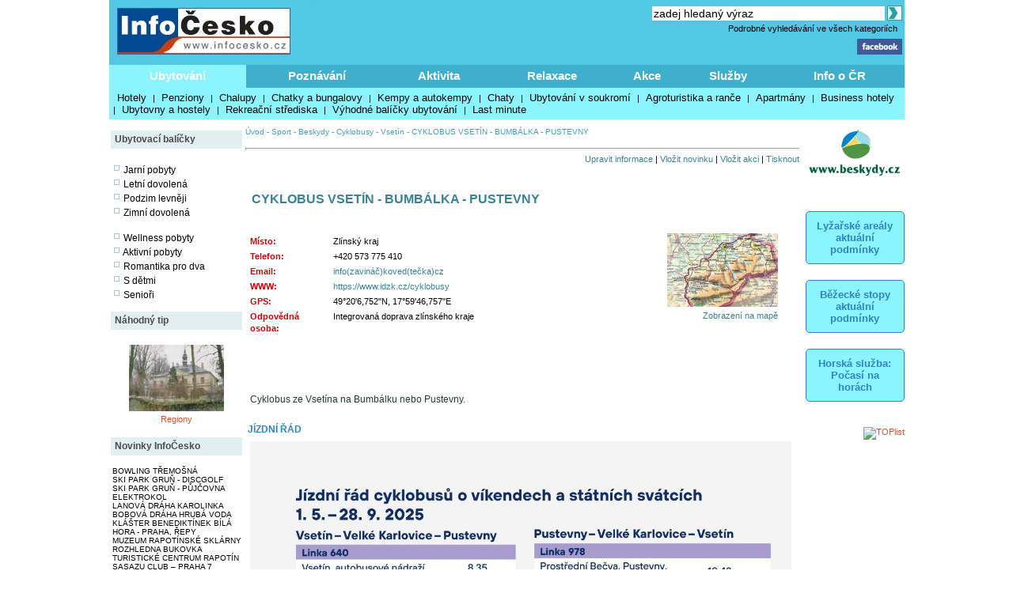

--- FILE ---
content_type: text/html; charset=windows-1250
request_url: http://rozhledny.infocesko.cz/content/beskydy-sport-cyklobus-vsetin-karlovice-bumbalka-pustevny.aspx
body_size: 13940
content:


<!DOCTYPE html >
<head>


<title>CYKLOBUS VSETÍN - BUMBÁLKA - PUSTEVNY - Beskydy - Sport - Cyklobusy - Vsetín - InfoČesko</title>
<meta http-equiv="content-type" content="text/html; charset=windows-1250" />
<meta name="keywords" content="infocesko.cz ubytování lyžování památky koupání wellness dovolená turistika cyklistika české hory 
akce města obce počasí penziony hotely chaty chalupy koupaliště lyžařské areály UNESCO hrad zámek česká republika česko morava 
šumava krkonoše český ráj praha jižní morava jižní čechy jeseníky máchův kraj moravský kras horská služba čr" />
<meta name="description" content="InfoČesko je poznávání a relaxace v Česku a na Moravě" />
<meta name="robots" content="all,follow" />
<meta name="author" content="its Beskydy, s.r.o." />
<meta name="copyright" content="its Beskydy, s.r.o." /> 
<meta name='viewport' content='width=device-width, initial-scale=1.0'>

<link rel="shortcut icon" href="/design/ic.ico" />
<link rel="stylesheet" type="text/css" href="/Styles/Main.css" />




<link rel="stylesheet" type="text/css" href="/api/v1/resort_2.css" />
<script type='text/javascript' src='/api/module/m1/libApi.js' ></script>
<script type='text/javascript' src='/api/v1/resort.js' ></script>
</head>
<body>
<form name="Form1" method="post" action="clanek.aspx?clanekid=4586&amp;lid=1" id="Form1">
<div>
<input type="hidden" name="__VIEWSTATE" id="__VIEWSTATE" value="/wEPDwUJNDY3MTQyOTQ4ZBgBBR5fX0NvbnRyb2xzUmVxdWlyZVBvc3RCYWNrS2V5X18WAQUOcGgkc2MxJGlTZWFyY2hc4mzQHs+0sg8mI8xc8j1Pig6SmQ==" />
</div>


<script type="text/javascript">
//<![CDATA[
var col_b = '#3eb0cd'; var col_sel = '#8bf4ff'; function showtri(id, ctrlid) { var i = 0; var nme, obj, test; if (ctrlid == undefined) return; for (i = 1; i <= 10; i++) { if (i == id) continue; nme = ctrlid + "_" + i; test = document.getElementById(nme); if (test == undefined || test == null ) break; obj = test.style; obj.display = 'none'; test = obj = document.getElementById(ctrlid + "_t" + i); if (test == undefined || test == null ) continue; obj = test.style; obj.background = col_b; } nme = ctrlid + "_" + id; obj = document.getElementById(nme).style; obj.display = 'block'; nme = ctrlid + "_t" + id; obj = document.getElementById(nme).style; obj.background = col_sel; } //]]>
</script>

<div>

	<input type="hidden" name="__VIEWSTATEGENERATOR" id="__VIEWSTATEGENERATOR" value="B0221150" />
	<input type="hidden" name="__EVENTVALIDATION" id="__EVENTVALIDATION" value="/wEWCALvnPScBgKYg5fEAwLo9LnQAQK+4K/YBQKLweSmDQK97uTQCgL/xYyTDgLvh9u5BJC6camZ0QpQTOXSo/uOdiYBnT38" />
</div>

<div style="Both:clear;">
<table id="ctrlHlava" cellpadding="0" cellspacing="0" border="0">


<tr><td colspan="2" align="center">

</td></tr>



<tr>
<td colspan="2">
    <table width="100%" class="headbck1" cellpadding="0" cellspacing="0">
    <tr valign="top"> 
    <td align="left" width="250"><a href="/content/default.aspx"><img src="../design/ic_logo.jpg" hspace="10" vspace="10" border="0"></a></td>
    <td align="left"><a href="default.aspx"><img src="../design/tema-cele-modre.jpg" hspace="0" vspace="0" border="0"></a></td>
    <td><table width="100%" >
    <tr valign="top"><td class="lnk" align="right">
    <script type="text/javascript" src="../styles/head.js"></script>
    </td></tr>
    <tr><td align="right" >


<TABLE width="100%" cellpadding="0" cellspacing="0" class="lnk">
<TR valign="middle" height="20"><TD align="right" colspan="2" >
<input name="ph$sc1$tbSearch2" type="text" value="zadej hledaný výraz" size="35" id="ph_sc1_tbSearch2" title="Vyhledej" class="textbox10 seatb" onfocus="this.value=''" />
<input type="image" name="ph$sc1$iSearch" id="ph_sc1_iSearch" title="Vyhledej" class="seaimg" src="../design/ikGo.jpg" align="absbottom" style="border-width:0px;" />
</TD>
</tr>
<tr height="18">
<TD></td>
<td width="303" align="right" class="headbck4"><a href="search.aspx" >Podrobné vyhledávání ve všech kategoriích</a> &nbsp;</td>
</tr>
</table>

</td></tr>
    <tr><td align="right" >
    <a href="https://www.facebook.com/pages/Info%C4%8Ceskocz/208979929140492" target="_blank">
    <img src="../design/ik_fb.jpg" width="57" hspace="0" vspace="0" border="0"></a>
    <div class="fb-like" data-href="https://www.facebook.com/pages/Info%C4%8Ceskocz/208979929140492" data-send="false" data-layout="button_count" data-width="100" data-show-faces="false" data-font="verdana"></div>
    </td></tr>
    </table>
</td>
</tr>
</table>
</td></tr>

<tr>	<!-- modra: 87f3fe -->
<td colspan="3">
<table width="100%" cellpadding="0" cellspacing="0" class="headbck2"><tr>
<td>


<style>
  .dlink { cursor: pointer; display:block;height:24px; padding-top: 5px;  width:100; text-align:center; font-size: 15px; font-weight: bold; color: White; } 
  .dback { background-color: #8bf4ff; height: 24px; padding: 5px; }
  .lnk_h { color: black; font-size: 13px; height: 20px; padding-left: 5px; padding-right: 5px; }
</style>
   

<table width="100%" cellpadding="0" cellspacing="0" class="dtable">
    <tr>
    <td><div id="tr1_t1"><a class="dlink" href="#" onclick="showtri(1, 'tr1');">Ubytování</a></div></td>
<td><div id="tr1_t2"><a class="dlink" href="#" onclick="showtri(2, 'tr1');">Poznávání</a></div></td>
<td><div id="tr1_t3"><a class="dlink" href="#" onclick="showtri(3, 'tr1');">Aktivita</a></div></td>
<td><div id="tr1_t4"><a class="dlink" href="#" onclick="showtri(4, 'tr1');">Relaxace</a></div></td>
<td><div id="tr1_t5"><a class="dlink" href="#" onclick="showtri(5, 'tr1');">Akce</a></div></td>
<td><div id="tr1_t6"><a class="dlink" href="#" onclick="showtri(6, 'tr1');">Služby</a></div></td>
<td><div id="tr1_t7"><a class="dlink" href="#" onclick="showtri(7, 'tr1');">Info o ČR</a></div></td>

    </tr>
    <tr>
    <td colspan="7" class="dback">
    <!-- tady uzivatelska definice divu -->







<div id="tr1_1">
<a href="/Content/ubytovani_list.aspx?abstraktid=47" class="lnk_h" >Hotely</a> | 
<a href="/Content/ubytovani_list.aspx?abstraktid=48" class="lnk_h" >Penziony</a> | 
<a href="/Content/ubytovani_list.aspx?abstraktid=49" class="lnk_h" >Chalupy</a> | 
<a href="/Content/ubytovani_list.aspx?abstraktid=50" class="lnk_h" >Chatky a bungalovy</a> | 
<a href="/Content/ubytovani_list.aspx?abstraktid=51" class="lnk_h" >Kempy a autokempy</a> | 
<a href="/Content/ubytovani_list.aspx?abstraktid=52" class="lnk_h" >Chaty</a> | 
<a href="/Content/ubytovani_list.aspx?abstraktid=53" class="lnk_h" >Ubytování v soukromí</a> | 
<a href="/Content/ubytovani_list.aspx?abstraktid=54" class="lnk_h" >Agroturistika a ranče</a> | 
<a href="/Content/ubytovani_list.aspx?abstraktid=8997" class="lnk_h" >Apartmány</a> | 
<a href="/Content/ubytovani_list.aspx?abstraktid=9670" class="lnk_h" >Business hotely</a> | 
<a href="/Content/ubytovani_list.aspx?abstraktid=9711" class="lnk_h" >Ubytovny a hostely</a> |
<a href="/Content/ubytovani_list.aspx?abstraktid=9959" class="lnk_h" >Rekreační střediska</a> |
<a href="/Content/list_nabidka.aspx" class="lnk_h" >Výhodné balíčky ubytování</a> |
<a href="/Content/list_lastminute.aspx" class="lnk_h" >Last minute</a> 
</div> 



<div id="tr1_2">
<a href="/Content/clanek_list.aspx?lid=1&amp;nav=1&amp;abstraktid=9&amp;tctr1=2" class="lnk_h b" >Města, obce</a> | 
<a href="/Content/clanek_list.aspx?lid=1&amp;nav=1&amp;abstraktid=10&amp;tctr1=2" class="lnk_h" >Památky</a> | 
<a href="/Content/clanek_list.aspx?lid=1&amp;nav=1&amp;abstraktid=11&amp;tctr1=2" class="lnk_h" >Hrady, zámky</a> | 
<a href="/Content/clanek_list.aspx?lid=1&amp;nav=1&amp;abstraktid=25&amp;tctr1=2" class="lnk_h" >Kultura</a> | 
<a href="/Content/clanek_list.aspx?lid=1&amp;nav=1&amp;abstraktid=26&amp;tctr1=2" class="lnk_h" >Muzea</a> | 
<a href="/Content/clanek_list.aspx?lid=1&amp;nav=1&amp;abstraktid=27&amp;tctr1=2" class="lnk_h" >Galerie</a> | 
<a href="/Content/clanek_list.aspx?lid=1&amp;nav=1&amp;abstraktid=8990&amp;tctr1=2" class="lnk_h" >UNESCO</a> | 
<a href="/Content/clanek_list.aspx?lid=1&amp;nav=1&amp;abstraktid=30&amp;tctr1=2" class="lnk_h" >Zoo</a> | 
<a href="/Content/clanek_list.aspx?lid=1&amp;nav=1&amp;abstraktid=23&amp;tctr1=2" class="lnk_h" >Rozhledny</a> | 
<a href="/Content/clanek_list.aspx?lid=1&amp;nav=1&amp;abstraktid=16&amp;tctr1=2" class="lnk_h" >Přírodní zajímavosti</a> | 
<a href="/Content/clanek_list.aspx?lid=1&amp;nav=1&amp;abstraktid=19&amp;tctr1=2" class="lnk_h" >Jeskyně</a> | 
<a href="/Content/clanek_list.aspx?lid=1&amp;nav=1&amp;abstraktid=22&amp;tctr1=2" class="lnk_h" >Technické zajímavosti</a>
</div> 
   
<div id="tr1_3">
<a href="/web/lyzovani/?tctr1=3" class="lnk_h b" >SKISERVIS - sledovaná lyžařská střediska</a> | 
<a href="/web/bezky/?tctr1=3" class="lnk_h b" >SKISERVIS - sledovaná běžkařská střediska</a> |

<a href="/Content/clanek_list.aspx?lid=1&amp;nav=3&amp;abstraktid=31&amp;tctr1=3" class="lnk_h" >Turistika</a> | 
<a href="/Content/clanek_temata.aspx?clanekid=11069&abstraktid=8996;33;10251;10224" class="lnk_h" >Cyklistika</a> | 
<a href="/Content/clanek_list.aspx?lid=1&amp;nav=3&amp;abstraktid=43&amp;tctr1=3" class="lnk_h" >Koupání</a> | 
<a href="/Content/clanek_list.aspx?lid=1&amp;nav=3&amp;abstraktid=40&amp;tctr1=3" class="lnk_h" >Golf, minigolf, discgolf</a> | 
<a href="/Content/clanek_list.aspx?lid=1&amp;nav=3&amp;abstraktid=9962&amp;tctr1=3" class="lnk_h" >Sportovní areály a haly</a> | 
<a href="/Content/clanek_list.aspx?lid=1&amp;nav=3&amp;abstraktid=10251&amp;tctr1=3" class="lnk_h" >Bikeparky</a> | 
<a href="/Content/clanek_list.aspx?lid=1&amp;nav=3&amp;abstraktid=10252&amp;tctr1=3" class="lnk_h" >Lanové dráhy</a> | 
<a href="/Content/clanek_list.aspx?lid=1&amp;nav=3&amp;abstraktid=41&amp;tctr1=3" class="lnk_h" >Jezdectví</a> | 
<a href="/Content/clanek_list.aspx?lid=1&amp;nav=3&amp;abstraktid=45&amp;tctr1=3" class="lnk_h" >Sport - ostatní</a>
</div>    

<div id="tr1_4">
<a href="/Content/clanek_list.aspx?clanekid=11069&amp;nav=2&amp;regionid=0&amp;abstraktid=36&amp;tctr1=4" class="lnk_h" >Wellness, Balneo zařízení</a> | 
<a href="/Content/clanek_list.aspx?clanekid=11069&amp;nav=2&amp;regionid=0&amp;abstraktid=8992&amp;tctr1=4" class="lnk_h" >Lázeňské zařízení</a> | 
<a href="/Content/clanek_list.aspx?clanekid=11069&amp;nav=2&amp;regionid=0&amp;abstraktid=8993&amp;tctr1=4" class="lnk_h" >Lázeňská města</a> | 
<a href="/Content/ubytovani_list.aspx?abstraktid=46&amp;piktoid=27&amp;tctr1=1" class="lnk_h" >Wellness ubytování</a>
</div>    

<div id="tr1_5">
<a href="/Content/akce_list.aspx?regionid=87&amp;datumshow=0,360&amp;abstraktid=10241&amp;tctr1=5" class="lnk_h" >Slavnosti</a> | 
<a href="/Content/akce_list.aspx?regionid=87&amp;datumshow=0,360&amp;abstraktid=10234&amp;tctr1=5" class="lnk_h" >Festivaly</a> | 
<a href="/Content/akce_list.aspx?regionid=87&amp;datumshow=0,360&amp;abstraktid=10243&amp;tctr1=5" class="lnk_h" >Sportovní akce</a> | 
<a href="/Content/akce_list.aspx?regionid=87&amp;datumshow=0,360&amp;abstraktid=10247&amp;tctr1=5" class="lnk_h" >Výstavy</a> | 
<a href="/Content/akce_list.aspx?regionid=87&amp;datumshow=0,360&amp;abstraktid=10236&amp;tctr1=5" class="lnk_h" >Koncerty</a> | 
<a href="/Content/akce_list.aspx?regionid=87&amp;datumshow=0,360&amp;abstraktid=10232&amp;tctr1=5" class="lnk_h" >Speciální prohlídky</a> | 
<a href="/Content/akce_list.aspx?regionid=87&amp;datumshow=0,360&amp;abstraktid=10239&amp;tctr1=5" class="lnk_h" >Plesy</a> | 
<a href="/Content/akce_list.aspx?regionid=87&amp;datumshow=0,360&amp;abstraktid=10245&amp;tctr1=5" class="lnk_h" >Prodejní trhy</a> | 
<a href="/Content/akce_list.aspx?regionid=87&amp;datumshow=0,360&amp;abstraktid=10235&amp;tctr1=5" class="lnk_h" >Gastro</a> | 
<a href="/Content/akce_list.aspx?regionid=87&amp;datumshow=0,360&amp;abstraktid=10231&amp;tctr1=5" class="lnk_h" >Přednášky, exkurze</a> | 
<a href="/Content/akce_list.aspx?regionid=87&amp;datumshow=0,360&amp;abstraktid=10248&amp;tctr1=5" class="lnk_h" >Kino</a> | 
<a href="/Content/akce_list.aspx?regionid=87&amp;datumshow=0,360&amp;abstraktid=10246&amp;tctr1=5" class="lnk_h" >Turistika</a> | 
<a href="/Content/akce_list.aspx?regionid=87&amp;datumshow=0,360&amp;abstraktid=10249&amp;tctr1=5" class="lnk_h" >Zábava</a> | 
<a href="/Content/akce_list.aspx?regionid=87&amp;datumshow=0,360&amp;abstraktid=10237&amp;tctr1=5" class="lnk_h" >Kurzy</a> | 
<a href="/Content/akce_list.aspx?regionid=87&amp;datumshow=0,360&amp;abstraktid=10240&amp;tctr1=5" class="lnk_h" >Pouť</a> | 
<a href="/Content/akce_list.aspx?regionid=87&amp;datumshow=0,360&amp;abstraktid=10238&amp;tctr1=5" class="lnk_h" >Ostatní</a> | 
<a href="/Content/akce_add.aspx?lid=1" class="lnk_h" >Přidat akci zdarma</a> | 
<a href="/Content/akce_detail.aspx#" class="lnk_h" >Hledat</a>
</div>

<div id="tr1_6">
<a href="/Content/clanek_list.aspx?nav=2&amp;regionid=0&amp;abstraktid=56&amp;tctr1=6" class="lnk_h" >Restaurace</a> | 
<a href="/Content/clanek_list.aspx?nav=2&amp;regionid=0&amp;abstraktid=57&amp;tctr1=6" class="lnk_h" >Kluby a bary</a> | 
<a href="/Content/clanek_list.aspx?nav=2&amp;regionid=0&amp;abstraktid=58&amp;tctr1=6" class="lnk_h" >Kavárny, čajovny, vinárny</a> | 
<a href="/Content/clanek_list.aspx?nav=2&amp;regionid=0&amp;abstraktid=59&amp;tctr1=6" class="lnk_h" >Kasína</a>
<a href="/Content/clanek_list.aspx?nav=2&amp;regionid=0&amp;abstraktid=10223&amp;tctr1=6" class="lnk_h" >Cykloservisy</a> | 
<a href="/Content/clanek_list.aspx?lid=1&amp;nav=2&amp;regionid=0&amp;abstraktid=10226&amp;tctr1=6" class="lnk_h" >Lyžařské školy</a> | 
<a href="/Content/clanek_list.aspx?lid=1&amp;nav=2&amp;regionid=0&amp;abstraktid=10222&amp;tctr1=6" class="lnk_h" >Ski servis</a> | 
<a href="/Content/clanek_list.aspx?lid=1&amp;nav=2&amp;regionid=0&amp;abstraktid=10225&amp;tctr1=6" class="lnk_h" >Půjčovny lyží</a> | 
<a href="/Content/clanek_list.aspx?lid=1&amp;nav=2&amp;regionid=0&amp;abstraktid=10224&amp;tctr1=6" class="lnk_h" >Půjčovny kol</a> 
</div>
<div id="tr1_7">
<a href="/Content/clanek_temata.aspx?abstraktid=62&amp;nav=2&amp;tctr1=7" class="lnk_h" >Informační centra</a> | 
<a href="/Content/lyze_hs_list.aspx?tctr1=7" class="lnk_h" >Počasí na horách dle HS</a> | 
<a href="/Content/beskydy-informacni-texty-dopravni-servis.aspx?tctr1=7" class="lnk_h" >Dopravní servis</a> | 

<a href="/content/beskydy-informacni-texty-informace-o-ceske-republice.aspx?tctr1=7" class="lnk_h">Informace o ČR</a>
</div>



<script language="javascript" type="text/javascript" >showtri(1, 'tr1');</script></td></tr></table>






</td>
</tr>
</table></td>
</tr>

</table>
</div>






<div id="ctrlLeft">
<table width="100%" cellpadding="0"><tr><td>
<br />




<table width="100%" cellspacing="0" cellpadding="0"><tr valign="middle" height="23"><td width="125" class="zah2">Ubytovací balíčky</td></tr></table>



<div class="lnk wmax pad0 vetsi">





<br />
<img src="../design/ctv0c.gif" hspace="2" alt="Jarní pobyty" />
<a href="/content/list_nabidka.aspx?lid=1&amp;skup=0&amp;rgn=0&amp;od=21.3.2025&amp;do=20.6.2025&amp;so=">Jarní pobyty</a>

<br />
<img src="../design/ctv0c.gif" hspace="2" alt="Letní prázdniny" />
<a href="/content/list_nabidka.aspx?lid=1&amp;skup=0&amp;rgn=0&amp;od=21.6.2025&amp;do=20.9.2025&amp;so=">Letní dovolená</a>

<br />
<img src="../design/ctv0c.gif" hspace="2" alt="Podzim levněji" />
<a href="/content/list_nabidka.aspx?lid=1&amp;skup=0&amp;rgn=0&amp;od=21.9.2025&amp;do=21.12.2025&amp;so=">Podzim levněji</a>

<br />
<img src="../design/ctv0c.gif" hspace="2" alt="Zimní dovolená" />
<a href="/content/list_nabidka.aspx?lid=1&amp;skup=0&amp;rgn=0&amp;od=2.1.2025&amp;do=31.3.2025&amp;so=">Zimní dovolená</a>


<br />
<br />
<img src="../design/ctv0c.gif" hspace="2" alt="Wellness pobyty" />
<a href="/content/list_nabidka.aspx?lid=1&amp;skup=8&amp;rgn=0&amp;so=">Wellness pobyty</a>

<br />
<img src="../design/ctv0c.gif" hspace="2" alt="Aktivní pobyty" />
<a href="/content/list_nabidka.aspx?lid=1&amp;skup=12&amp;rgn=0&amp;so=">Aktivní pobyty</a>

<br />
<img src="../design/ctv0c.gif" hspace="2" alt="Romantika pro dva" />
<a href="/content/list_nabidka.aspx?lid=1&amp;skup=9&amp;rgn=0&amp;so=">Romantika pro dva</a>

<br />
<img src="../design/ctv0c.gif" hspace="2" alt="S dětmi" />
<a href="/content/list_nabidka.aspx?lid=1&amp;skup=2&amp;rgn=0&amp;so=">S dětmi</a>

<br />
<img src="../design/ctv0c.gif" hspace="2" alt="Senioři" />
<a href="/content/list_nabidka.aspx?lid=1&amp;skup=3&amp;rgn=0&amp;so=">Senioři</a>

    


</div>




<br />

<table width="100%" cellspacing="0" cellpadding="0"><tr valign="middle" height="23"><td width="125" class="zah2">Náhodný tip</td></tr></table>



    
        
    
    <br/> 

    
    

    

    	<!-- False -->
    
    <div class="texted_small pCont cent lnkr"><a href="http://rozhledny.infocesko.cz/content/cesky-raj-historicke-zajimavosti-zamek-mladejov.aspx"><img hspace="8" vspace="2" src="../Images/clanek/hrady_zamky/small/1341.jpg" alt="" border="0" style="width:120px;" /><br>Regiony</a></div>
    







<br />	


<table width="100%" cellspacing="0" cellpadding="0"><tr valign="middle" height="23"><td width="125" class="zah2">Novinky InfoČesko</td></tr></table>



    
        
    
    <br/> 

    
    

    

    	<!-- False -->
    
    <div class="wmax lnk mensi pad0"><a href='http://rozhledny.infocesko.cz/content/plzensko-bowling-billiard-herny-bowling-tremosna.aspx'>BOWLING TŘEMOŠNÁ</a><br><a href='http://rozhledny.infocesko.cz/content/beskydy-stare-hamry-sport-discgolf-ski-park-grun.aspx'>SKI PARK GRUŇ - DISCGOLF</a><br><a href='http://rozhledny.infocesko.cz/content/beskydy-stare-hamry-ski-park-grun-pujcovna-elektrokol.aspx'>SKI PARK GRUŇ - PŮJČOVNA ELEKTROKOL</a><br><a href='http://rozhledny.infocesko.cz/content/beskydy-karolinka-sport-lanova-draha.aspx'>LANOVÁ DRÁHA KAROLINKA</a><br><a href='http://rozhledny.infocesko.cz/content/jeseniky-hlubocky-sport-bobova-draha-hruba-voda.aspx'>BOBOVÁ DRÁHA HRUBÁ VODA</a><br><a href='http://rozhledny.infocesko.cz/content/praha-repy-cirkevni-stavby-klaster-benediktinek-bila-hora.aspx'>KLÁŠTER BENEDIKTÍNEK BÍLÁ HORA - PRAHA, ŘEPY</a><br><a href='http://rozhledny.infocesko.cz/content/jeseniky-rapotin-kultura-muzea-muzeum-rapotinske-sklarny.aspx'>MUZEUM RAPOTÍNSKÉ SKLÁRNY</a><br><a href='http://rozhledny.infocesko.cz/content/jeseniky-rapotin-technicke-zajimavosti-rozhledny-vyhlidky-rozhledna-bukovka.aspx'>ROZHLEDNA BUKOVKA</a><br><a href='http://rozhledny.infocesko.cz/content/jeseniky-rapotin-obchod-sluzby-turisticke-informacni-centrum-tic.aspx'>TURISTICKÉ CENTRUM RAPOTÍN</a><br><a href='http://rozhledny.infocesko.cz/content/praha-holesovice-kultura-sasazu-club.aspx'>SASAZU CLUB – PRAHA 7</a><br></div>
    







        
<br />
<br />


<table width="100%" cellspacing="0" cellpadding="0"><tr valign="middle" height="23"><td width="125" class="zah2">Počasí v ČR</td></tr></table>


<div class="lnk wmax pad0 vetsi">





<div class="center">
    <br />
    <img src="https://www.meteopress.cz/pictures/pp_cr_0den.png" hspace="5" alt="meteopress.cz" /> 
    <img src="https://www.meteopress.cz/pictures/pp_cr_1den.png" hspace="5" alt="meteopress.cz" />
</div>

</div>




<br>



</td></tr>
</table>




</div>

<!-- hlavni obsahovy kontejner -->
<div id="ctrlContent">

    


    <span class="ctrlMapSiteControl"><a href='http://www.infocesko.cz' >Úvod</a>&nbsp;-&nbsp;<a href='http://www.infocesko.cz/content/clanek_list.aspx?regionid=4188&abstraktid=37' >Sport</a>&nbsp;-&nbsp;<a href='http://www.infocesko.cz/content/spec_mestaobce.aspx?regionid=4188&abstraktid=37' >Beskydy</a>&nbsp;-&nbsp;<a href='http://www.infocesko.cz/content/clanek_list.aspx?regionid=4188&abstraktid=8996' >Cyklobusy</a>&nbsp;-&nbsp;<a href='http://www.infocesko.cz/content/spec_mestaobce.aspx?regionid=5697&abstraktid=8996' >Vsetín</a>&nbsp;-&nbsp;<span >CYKLOBUS VSETÍN - BUMBÁLKA - PUSTEVNY</span><br /><br /></span>
 
    


    
<table class="ctrlButtonControl" width="100%" cellpadding="0" cellspacing="0">
<tr valign="top"><td colspan="2"><hr style="color: #A2AEBA; height:1px" /></td></tr>
<tr valign="bottom">
<td align="left"></td>
<td align="right" ><a href='informacni-texty-aktualizace.aspx' class='modre'>Upravit informace</a> | <a href='aktualita_add_clanek.aspx?clanekid=4586&retscript=clanek.aspx' class='modre'>Vložit novinku</a> | <a href='akce_add_clanek.aspx?clanekid=4586&retscript=clanek.aspx' class='modre'>Vložit akci</a> | <a href='clanek_tisk.aspx?clanekid=4586&lid=1' class='modre' target='_blank'>Tisknout</a></td>
</tr>
<tr valign="top"><td colspan="2"><br></td></tr>
</table>

 
    
    <div class="ctrlClanekControl">
    <table width="100%">
    <tr valign="top"><td>
        <table width="100%" cellpadding="0" cellspacing="0">
        <tr>
            <td><H1>CYKLOBUS VSETÍN - BUMBÁLKA - PUSTEVNY</H1></td>
            <td align="left" width="160"><a href="clanek.aspx?clanekid=14017" target"_blank"><img src="/design/ngzapis1.gif" alt="Negarantovaná informace" border=0></a></td>
        </tr>
        </table>
    </td></tr>

    <!--  <tr><td colspan="2">


</td></tr> -->


    <tr valign="top">
    <td>
        <table width="100%" cellpadding="0" cellspacing="0"><tr valign="top"><td><table><tr valign="top"><td width="35%" class="kpop" >Místo:</td><td Class="kcon" >Zlínský kraj</td></tr><tr valign="top"><td class="kpop" >Telefon:</td><td Class="kcon" >+420 573 775 410</td></tr><tr valign="top"><td class="kpop" >Email:</td><td Class="kcon" ><a href='sendmail.aspx?send=jshulrpkD8BH8BI2BL5BJ2t0spkD7BE&ru=jshulr8BB0hzw8CX0FjshulrpkD2BH5BI2BL7BJ8t0spkD3BE' rel="nofollow" class='modre'>info(zavináč)koved(tečka)cz</a></td></tr><tr valign="top"><td class="kpop" >WWW:</td><td Class="kcon" ><a href='https://www.idzk.cz/cyklobusy' rel='nofollow' Target='_blank' class='modre'>https://www.idzk.cz/cyklobusy</a></a></td></tr><tr valign="top"><td class="kpop" >GPS:</td><td Class="kcon" >49°20'6,752"N, 17°59'46,757"E</td></tr><tr valign="top"><td class="kpop" >Odpovědná osoba:</td><td Class="kcon" >Integrovaná doprava zlínského kraje</td></tr></table></td><td width="15"></td><td align="right" width="160"><a href='http://www.mapy.cz/#q=loc%3A49%C2%B020%276.75153897432%22N,17%C2%B059%2746.75741912824%22E&zoom=15&z=15&x=17.9963215053134&y=49.3352087608262&l=3' rel="nofollow" target="_blank" class="kcon" id='uprava_gps'><img src='../images/clanek/mapy/reg_4188.jpg' border="0" alt="Pro detail klikni (ortofotomapa)" title="Pro detail klikni (ortofotomapa)" /><br>Zobrazení na mapě</a></td><td width="20"></td></tr></table><br>
        

        
        <div class="skiareal"><div style="" id="extdata"><h3></h3><p></p></div><div style="" id="popis"><p>
Cyklobus ze Vsetína na Bumbálku nebo Pustevny.
</p></div><div style="" id="provoznidoba"><h3>JÍZDNÍ ŘÁD</h3><p><a href="../Images/clanek/abstrakce_8996/15642/24088zoom.jpg" target="_blank"><img src="../Images/clanek/abstrakce_8996/15642/24088zoom.jpg" align="right" width="100%"></img></a><a href="../Images/clanek/abstrakce_8996/15642/24089zoom.jpg" target="_blank"><img src="../Images/clanek/abstrakce_8996/15642/24089zoom.jpg" align="right" width="100%"></img></a></p></div><div style="" id="zdroj"><h3></h3><p>
Zdroj informací: www.idzk.cz
</p></div><hr /></div>

        

    </td>
    <td align="center">
        
    </td>
    </tr>

    </table>
</div>


<script type="text/javascript" >
    // uprveno 2025-08-18 - funguje
    var pole;
    var x;
    var y;
    var node_list;
    var url;

    node_list = document.querySelector("#uprava_gps");

    if (node_list.href.length > 0) {
        pole = node_list.href.split("&");
        x = pole[3].split("=")[1];
        y = pole[4].split("=")[1];
        url = "http://www.mapy.cz/turisticka?x=" + x + "&y=" + y + "&z=15&q=" + y + "," + x;
        node_list.href = url;
    }
 </script>



    
    
    <a name="Scope"></a>
    
    
        <table width="100%" cellpadding="0" cellspacing="0" border="0" class="zah6">
        <tr style="height: 20;" valign="middle"><td align="left"><b>V okolí 10 km najdete</b></td>
        </tr></table>
        

    
        
    
        
    
    <br/> 

    
    

    

    	<!-- False -->
    
    
    








    

    <!-- odstraněno 12.11.2014
    <br><a href='ubytovani_list.aspx?regionid=4188&abstraktid=46' class='ubytreg'><img src='../design/ubyt_reg.gif' border='0'></a>
    -->

    <table class='scopeMainTab'><tr valign='top'><td class='scopeTD'><table class='scopeTab' cellspacing='2'><tr class='scopeTR'><td><span class='scopeNazev'>Města a obce</span><br /><a href='http://rozhledny.infocesko.cz/content/beskydy-vsetin.aspx' class='scopeTxt'><span class='cerne2'>382 m</span> VSETÍN</a><br /><a href='http://rozhledny.infocesko.cz/content/beskydy-usti.aspx' class='scopeTxt'><span class='cerne2'>3,0 km</span> ÚSTÍ</a><br /><a href='http://rozhledny.infocesko.cz/content/beskydy-janova.aspx' class='scopeTxt'><span class='cerne2'>3,2 km</span> JANOVÁ</a><br /><a href='http://rozhledny.infocesko.cz/content/zlinsko-hostynske-vrchy-lhota-u-vsetina.aspx' class='scopeTxt'><span class='cerne2'>4,4 km</span> LHOTA U VSETÍNA</a><br /><a href='http://rozhledny.infocesko.cz/content/beskydy-leskovec.aspx' class='scopeTxt'><span class='cerne2'>5,5 km</span> LESKOVEC</a><br /><a href='http://rozhledny.infocesko.cz/content/beskydy-hovezi.aspx' class='scopeTxt'><span class='cerne2'>5,7 km</span> HOVĚZÍ</a><br /><a href='http://rozhledny.infocesko.cz/content/beskydy-jablunka.aspx' class='scopeTxt'><span class='cerne2'>6,5 km</span> JABLŮNKA</a><br /><a href='http://rozhledny.infocesko.cz/content/beskydy-ruzdka.aspx' class='scopeTxt'><span class='cerne2'>6,5 km</span> RŮŽĎKA</a><br />[<a href='http://rozhledny.infocesko.cz/content/clanek.aspx?clanekid=4586&lid=1&dabs=9#scope' class='scopeTxt'>Další... (9)</a>]</td></tr></table></td><td class='scopeTD'><table class='scopeTab' cellspacing='2'><tr class='scopeTR'><td><span class='scopeNazev'>Stravování a zábava</span><br /><a href='http://rozhledny.infocesko.cz/content/beskydy-specializovana-zarizeni-pizzerie-al-capone-vsetin.aspx' class='scopeTxt'><span class='cerne2'>405 m</span> PIZZERIE AL CAPONE - VSETÍN</a><br /><a href='http://rozhledny.infocesko.cz/content/beskydy-kluby-bary-kuku-bar-vsetin.aspx' class='scopeTxt'><span class='cerne2'>444 m</span> KUKU BAR VSETÍN</a><br /></td></tr></table></td></tr><tr valign='top'><td class='scopeTD'><table class='scopeTab' cellspacing='2'><tr class='scopeTR'><td><span class='scopeNazev'>Historické zajímavosti</span><br /><a href='http://rozhledny.infocesko.cz/content/beskydy-historicke-zajimavosti-pamatna-mista-zajimavosti-planetka-vsetin.aspx' class='scopeTxt'><span class='cerne2'>539 m</span> PLANETKA VSETÍN</a><br /><a href='http://rozhledny.infocesko.cz/content/beskydy-historicke-zajimavosti-zamek-ve-vsetine.aspx' class='scopeTxt'><span class='cerne2'>655 m</span> ZÁMEK VE VSETÍNĚ</a><br /><a href='http://rozhledny.infocesko.cz/content/beskydy-historicke-zajimavosti-cirkevni-stavby-sakralni-objekty-roubena-zvonice-santov-v-male-bystrici.aspx' class='scopeTxt'><span class='cerne2'>9,5 km</span> ROUBENÁ ZVONICE SANTOV V MALÉ BYSTŘICI</a><br /></td></tr></table></td><td class='scopeTD'><table class='scopeTab' cellspacing='2'><tr class='scopeTR'><td><span class='scopeNazev'>Přírodní zajímavosti</span><br /><a href='http://rozhledny.infocesko.cz/content/beskydy-prirodni-zajimavosti-chranena-uzemi-pp-becevna.aspx' class='scopeTxt'><span class='cerne2'>910 m</span> PP BEČEVNÁ</a><br /><a href='http://rozhledny.infocesko.cz/content/beskydy-prirodni-zajimavosti-chranena-uzemi-pp-jezuvka.aspx' class='scopeTxt'><span class='cerne2'>1,8 km</span> PP JEŽŮVKA</a><br /><a href='http://rozhledny.infocesko.cz/content/beskydy-prirodni-zajimavosti-chranena-uzemi-pp-stribrnik-u-hovezi.aspx' class='scopeTxt'><span class='cerne2'>7,4 km</span> PP STŘÍBRNÍK U HOVĚZÍ</a><br /><a href='http://rozhledny.infocesko.cz/content/beskydy-prirodni-zajimavosti-vodni-plochy-cabske-jezirko.aspx' class='scopeTxt'><span class='cerne2'>8,1 km</span> <b>CÁBSKÉ JEZÍRKO</b></a><br /><a href='http://rozhledny.infocesko.cz/content/beskydy-halenkov-chranena-uzemi-prirodni-rezervace-kutany.aspx' class='scopeTxt'><span class='cerne2'>8,5 km</span> <b>PR KUTANÝ U HALENKOVA</b></a><br /><a href='http://rozhledny.infocesko.cz/content/beskydy-prirodni-zajimavosti-chranena-uzemi-pr-klenov.aspx' class='scopeTxt'><span class='cerne2'>9,2 km</span> <b>PR KLENOV</b></a><br /></td></tr></table></td></tr><tr valign='top'><td class='scopeTD'><table class='scopeTab' cellspacing='2'><tr class='scopeTR'><td><span class='scopeNazev'>Technické zajímavosti</span><br /><a href='http://rozhledny.infocesko.cz/content/zlinsko-hostynske-vrchy-technicke-zajimavosti-rozhledna-vartovna-u-seninky.aspx' class='scopeTxt'><span class='cerne2'>8,3 km</span> ROZHLEDNA VARTOVNA U SENINKY</a><br /></td></tr></table></td><td class='scopeTD'><table class='scopeTab' cellspacing='2'><tr class='scopeTR'><td><span class='scopeNazev'>Kultura</span><br /><a href='http://rozhledny.infocesko.cz/content/beskydy-kultura-kina-kino-vatra-vsetin.aspx' class='scopeTxt'><span class='cerne2'>336 m</span> KINO VATRA VSETÍN</a><br /><a href='http://rozhledny.infocesko.cz/content/beskydy-vsetin-dum-kultury.aspx' class='scopeTxt'><span class='cerne2'>423 m</span> DŮM KULTURY VSETÍN</a><br /><a href='http://rozhledny.infocesko.cz/content/beskydy-kultura-muzea-muzeum-regionu-valassko-ve-vsetine.aspx' class='scopeTxt'><span class='cerne2'>643 m</span> MUZEUM REGIONU VALAŠSKO VE VSETÍNĚ</a><br /><a href='http://rozhledny.infocesko.cz/content/beskydy-kultura-galerie-galerie-stara-radnice-ve-vsetine.aspx' class='scopeTxt'><span class='cerne2'>717 m</span> GALERIE STARÁ RADNICE VE VSETÍNĚ</a><br /><a href='http://rozhledny.infocesko.cz/content/beskydy-kultura-hvezdarny-hvezdarna-vsetin.aspx' class='scopeTxt'><span class='cerne2'>1,0 km</span> HVĚZDÁRNA VSETÍN</a><br /><a href='http://rozhledny.infocesko.cz/content/beskydy-kultura-kina-kino-hovezi.aspx' class='scopeTxt'><span class='cerne2'>5,7 km</span> KINO HOVĚZÍ</a><br /><a href='http://rozhledny.infocesko.cz/content/beskydy-kultura-kulturni-zarizeni-knihovna-v-hovezi.aspx' class='scopeTxt'><span class='cerne2'>5,7 km</span> KNIHOVNA V HOVĚZÍ</a><br /><a href='http://rozhledny.infocesko.cz/content/hostynske-vrchy-seninka-muzea-prvni-valasske-motomuzeum-v-senince.aspx' class='scopeTxt'><span class='cerne2'>7,7 km</span> PRVNÍ VALAŠSKÉ MOTOMUZEUM V SENINCE</a><br />[<a href='http://rozhledny.infocesko.cz/content/clanek.aspx?clanekid=4586&lid=1&dabs=25#scope' class='scopeTxt'>Další... (1)</a>]</td></tr></table></td></tr><tr valign='top'><td class='scopeTD'><table class='scopeTab' cellspacing='2'><tr class='scopeTR'><td><span class='scopeNazev'>Turistika</span><br /><a href='http://rozhledny.infocesko.cz/content/beskydy-turistika-hory-vrcholy-vsacky-cab.aspx' class='scopeTxt'><span class='cerne2'>7,9 km</span> VSÁCKÝ CÁB</a><br /><a href='http://rozhledny.infocesko.cz/content/beskydy-turistika-hory-vrcholy-zamcisko-klenov.aspx' class='scopeTxt'><span class='cerne2'>8,9 km</span> <b>ZÁMČISKO - KLENOV</b></a><br /><a href='http://rozhledny.infocesko.cz/content/beskydy-turistika-hory-vrcholy-ptacnice.aspx' class='scopeTxt'><span class='cerne2'>9,1 km</span> PTÁČNICE</a><br /></td></tr></table></td><td class='scopeTD'><table class='scopeTab' cellspacing='2'><tr class='scopeTR'><td><span class='scopeNazev'>Lázně</span><br /><a href='http://rozhledny.infocesko.cz/content/beskydy-lazne-lazenska-zarizeni-sanatoria-mestske-lazne-vsetin.aspx' class='scopeTxt'><span class='cerne2'>693 m</span> MĚSTSKÉ LÁZNĚ VSETÍN</a><br /></td></tr></table></td></tr><tr valign='top'><td class='scopeTD'><table class='scopeTab' cellspacing='2'><tr class='scopeTR'><td><span class='scopeNazev'>Sport</span><br /><a href='http://rozhledny.infocesko.cz/content/beskydy-sportovni-arealy-haly-fotbalovy-stadion-tyrsovka-vsetin.aspx' class='scopeTxt'><span class='cerne2'>253 m</span> FOTBALOVÝ STADION TYRŠOVKA - VSETÍN</a><br /><a href='http://rozhledny.infocesko.cz/content/beskydy-sportovni-arealy-haly-verejne-hriste-skatepark-vsetin.aspx' class='scopeTxt'><span class='cerne2'>417 m</span> VEŘEJNÉ HŘIŠTĚ - SKATEPARK VSETÍN</a><br /><a href='http://rozhledny.infocesko.cz/content/beskydy-tenis-squash-badminton-squash-v-pohode-ve-vsetine.aspx' class='scopeTxt'><span class='cerne2'>444 m</span> SQUASH V POHODĚ VE VSETÍNĚ</a><br /><a href='http://rozhledny.infocesko.cz/content/beskydy-sportovni-arealy-haly-viceucelova-sportovni-hala-vsetin.aspx' class='scopeTxt'><span class='cerne2'>457 m</span> VÍCEÚČELOVÁ SPORTOVNÍ HALA VSETÍN</a><br /><a href='http://rozhledny.infocesko.cz/content/beskydy-sportovni-arealy-haly-sportovni-hriste-pod-pecnikem-vsetin.aspx' class='scopeTxt'><span class='cerne2'>483 m</span> SPORTOVNÍ HŘIŠTĚ POD PECNÍKEM VSETÍN</a><br /><a href='http://rozhledny.infocesko.cz/content/beskydy-sportovni-arealy-haly-spinning-fitnes-club-relax-vsetin.aspx' class='scopeTxt'><span class='cerne2'>562 m</span> SPINNING - FITNES CLUB RELAX VSETÍN</a><br /><a href='http://rozhledny.infocesko.cz/content/beskydy-plavani-vodni-sporty-kryty-bazen-koupaliste-vsetin.aspx' class='scopeTxt'><span class='cerne2'>698 m</span> KRYTÝ BAZÉN A KOUPALIŠTĚ VSETÍN</a><br /><a href='http://rozhledny.infocesko.cz/content/beskydy-letectvi-paragliding-vyhlidkove-lety-horkovzdusnym-balonem.aspx' class='scopeTxt'><span class='cerne2'>721 m</span> VYHLÍDKOVÉ LETY HORKOVZDUŠNÝM BALONEM</a><br />[<a href='http://rozhledny.infocesko.cz/content/clanek.aspx?clanekid=4586&lid=1&dabs=37#scope' class='scopeTxt'>Další... (8)</a>]</td></tr></table></td><td class='scopeTD'><table class='scopeTab' cellspacing='2'><tr class='scopeTR'><td><span class='scopeNazev'>Obchod a služby</span><br /><a href='http://rozhledny.infocesko.cz/content/beskydy-obchod-sluzby-doprava-csad-vsetin-autobusove-nadrazi.aspx' class='scopeTxt'><span class='cerne2'>37 m</span> AUTOBUSOVÉ NÁDRAŽÍ VSETÍN</a><br /><a href='http://rozhledny.infocesko.cz/content/beskydy-obchod-sluzby-doprava-cd-as-zeleznicni-stanice-vsetin.aspx' class='scopeTxt'><span class='cerne2'>164 m</span> ČD, a.s. - železniční stanice Vsetín</a><br /><a href='http://rozhledny.infocesko.cz/content/beskydy-obchod-sluzby-rehabilitacni-relaxacni-zarizeni-solna-jeskyne-vsetin.aspx' class='scopeTxt'><span class='cerne2'>445 m</span> SOLNÁ JESKYNĚ VSETÍN</a><br /><a href='http://rozhledny.infocesko.cz/content/beskydy-obchod-sluzby-informacni-centra-informacni-centrum-vsetin.aspx' class='scopeTxt'><span class='cerne2'>547 m</span> INFORMAČNÍ CENTRUM - VSETÍN</a><br /><a href='http://rozhledny.infocesko.cz/content/beskydy-obchod-sluzby-rehabilitacni-relaxacni-zarizeni-wellness-vsacky-cab.aspx' class='scopeTxt'><span class='cerne2'>8,4 km</span> WELLNESS VSACKÝ CÁB</a><br /></td></tr></table></td></tr></table>



<table width="100%"><tr>
<td align="left"><a href="http://www.infocesko.cz/content/search_region.aspx?regionid=5697&lid=1" class="mn">  Další možnosti regionu ...</a></td>
<td align="right">Uvedené vzdálenosti jsou měřeny vzdušnou čarou.</td>
</tr></table>




    <br />
    <br />
    <br />
    <div class="text">

<TABLE width="100%" cellpadding="0" cellspacing="0" border="0" class="zah6"><TR height="23" valign="middle"><td width="100%">Komentáře k článku</td></TR></TABLE>


<br />Zatím nebyly k článku napsány žádné komentáře.
</div>

<div class="text">
<div style="height: 5px;"></div>
<a name="#eran" ></a>

<TABLE width="100%" cellpadding="0" cellspacing="0" border="0" class="zah6"><TR height="23" valign="middle"><td width="100%">Přidejte vlastní komentář k tomuto článku</td></TR></TABLE>


<table width="100%" bgcolor="#f8f8f8" class="text">
<tr><td></td><td>


Vážení návštěvníci, komentáře k místu smí vkládat každý a bez přihlášení. 
Smyslem komentářů je předání dojmu či tipů ostatním. Nejedná se o chatovou místnost. 
Prosíme všechny přispívající o slušnost a věcnost. Vyhrazujeme si právo smazat příspěvky nesouvisející s tématem 
a příspěvky nesmyslné. Taktéž si vyhrazujeme právo rušit příspěvky porušující zákony ČR, vulgární, spamující, 
urážející, pomlouvající, nerespektující soukromí ostatních, příspěvky nezákonné, propagující jakoukoliv 
nesnášenlivost, diskriminaci či skrytou reklamu. 
Odesláním komentáře dáváte souhlas k uveřejnění Vaší IP adresy na serveru InfoCesko.cz.
Vaše jméno či nick nesmí zneužít jméno známé osoby. 
<br><b>Redakce neodpovídá za obsah diskusních příspěvků.</b> 
<!-- zrušeno 12.11.2014
<br><br>
Děkujeme, redakce InfoČesko.cz 
<br><br>
Máte-li dotaz, napište na výše uvedený e-mail. 
Doplnění článku zasílejte na redakci webu na <a href="sendinfo.aspx" class="modre">info(@)infocesko.cz</a>. 
<br><br>
-->
</td></tr>

<tr>
<td width="15%"><b>Text komentáře: </b></td>
<td><textarea name="crc1$tbText" rows="4" cols="70" id="crc1_tbText"></textarea>
</td>
</tr>
<tr>
<td>
<b>Jméno: </b></td><td><input name="crc1$tbAutor" type="text" size="8" id="crc1_tbAutor" />

&nbsp;
Email (nepovinné): <input name="crc1$tbEmail" type="text" size="10" id="crc1_tbEmail" />
</td>
</tr>
<tr>
<td></td>
<td>
    <!-- anti-spam -->
    <table width="100%"><tr><td><img src="/Content/cimg.aspx?id=captcha" alt="CAPTCHA image" /></td><td><b>Zadejte výsledek: </b><input name="crc1$tbSoucet" type="text" size="5" id="crc1_tbSoucet" /></td>
    <td><input type="submit" name="crc1$bSend" value="Odeslat >>" id="crc1_bSend" style="width:80px;" /></td>
    </tr></table>
    <!-- end of anti-spam -->
</td></tr>

<tr><td colspan="2">

</td></tr>
</table>
<br />

</div>

    
</div>


<div id="ctrlRight">

<br />









<DIV style="width:100%; text-align: center;"><a href='cr.aspx?rekid=142&tar=_blank&redir=https://www.beskydy.cz' title=''><img src='../design/logoB.png' border='0' width='120'></a></div><br />




 




<div class="app_odkaz" style="margin-top:30px;" >
    <a href="/web/lyzovani" >
        <div style="font-size:1.2em; border:1px solid #2f84c1;padding:10px;border-radius:5px;background-color:#8bf4ff;font-weight:bold;color:#2f84c1; ">
            Lyžařské areály aktuální podmínky
        </div>
    </a>
</div>
<div class="app_odkaz"  >
    <a href="/web/bezky" >
        <div style="font-size:1.2em; border:1px solid #2f84c1;padding:10px;border-radius:5px;background-color:#8bf4ff;font-weight:bold;color:#2f84c1; ">
            Běžecké stopy aktuální podmínky
        </div>
    </a>
</div>

<div class="app_odkaz"  >
    <a href="/Content/lyze_hs_list.aspx" >
        <div style="font-size:1.2em; border:1px solid #2f84c1;padding:10px;border-radius:5px;background-color:#8bf4ff;font-weight:bold;color:#2f84c1; ">
            Horská služba: Počasí na horách
        </div>
    </a>
</div>
 



<br />
<a href="https://www.toplist.cz/" target="_blank"><img
src="https://toplist.cz/count.asp?id=113939&logo=2" alt="TOPlist" style="border:0px; width:88px; height:31px; "/>
</a>




</div>

<div id="ctrlPata">

<!-- pata control -->
<style>
	.sede		{ color: #474747; }
</style>


<table cellSpacing="0" cellPadding="5" border="0" width="100%">
<tr><td align="center" class="pata_txt pata_back">
<a href="/content/beskydy-informacni-texty-o-projektu.aspx" class="pata_txt">O projektu</a> | 
<a href="/content/beskydy-informacni-texty-kontakty.aspx" class="pata_txt">Kontakty</a> | 
<a href="/content/nazor_item.aspx" class="pata_txt">Napište nám</a> | 
<a href="/content/loginpage.aspx" class="pata_txt">Zákaznická zóna</a> | 
<a href="/content/beskydy-informacni-texty-reklama.aspx" class="pata_txt">Ceník reklamy</a> | 
<a href="/content/clanek.aspx?clanekid=259" class="pata_txt">Ochrana osobních údajů</a> | 
<a href="/content/clanek.aspx?clanekid=25279" class="pata_txt">Cookies</a> | 
<a href="/content/doporucujeme.aspx" class="pata_txt">Partneři</a> | <!-- původně Doporučujeme</a> -->
<a href="/content/informacni-texty-ikona-pro-vas.aspx" class="pata_txt">Ikona pro zpětný odkaz</a>


<br/>

</td></tr></table>





<a href="https://www.toplist.cz" target="_top">
    <script language="JavaScript" type="text/javascript">
    <!--
        document.write('<img src="https://www.toplist.cz/dot.asp?id=113939&amp;logo=&amp;http=' + escape(top.document.referrer) + '&amp;wi=' + escape(window.screen.width) + '&amp;he=' + escape(window.screen.height) + '&amp;cd=' + escape(window.screen.colorDepth) + '&amp;t=' + escape(document.title) + '" width=1 height=1 border=0 alt="TOPlist">'); 
    //-->
    </script>
    <noscript>
    <img src="https://www.toplist.cz/count.asp?id=113939&amp;logo=" border="0" alt="TOPlist" width="1" height="1" />
    </noscript>
</a>







<!-- Global site tag (gtag.js) - Google Analytics -->
<script async src="https://www.googletagmanager.com/gtag/js?id=UA-150378257-1"></script>
<script>
    window.dataLayer = window.dataLayer || [];
    function gtag() { dataLayer.push(arguments); }
    gtag('js', new Date());

    gtag('config', 'UA-150378257-1');
</script>
<script type="text/javascript" >
    var i;
    var url = document.baseURI;
    const subdomena = ["akce","adrenalin","akce","bez-barier","bily-kriz","cenik","cesko-bez-barier","cestovani","clanky","cyklistika","divadlo","dovolena","firmy","galerie","horskasluzba","horska-sluzba","hostinecharcovna","hotelfreud","hrady-zamky","hradyzamky","chatychalupy","chko","infomail","informace","informace-ceska-republika","javorniky","kina","kongresovaturistika","koupani","kultura","lastminute","lysa-hora","lyzovani","mapa","mesta","obchod","osobnosti","pamatky","panorama","pocasi","priroda","pulcin","pustevny","restaurace","rozhledny","slezske","sluzby","solan","sport","svatba","turistika","ubytovani","valasskechalupy","valassko","vrcholy","webcamlive","webkamery","wellness","wellnessrelaxace","zajimavosti","zz"];

    if (url.substring(0, 7) == "http://") {
        for (i = 0; i < subdomena.length; i++) {
           if (url.search(subdomena[i]+".infocesko.cz") > 0) {
                url = url.replace(subdomena[i]+".infocesko.cz", "www.infocesko.cz");
                url = url.replace("http://", "https://");
                window.location.href = url;
            }
        }
    }
</script>


</div>
</form>

</body>
</html>
